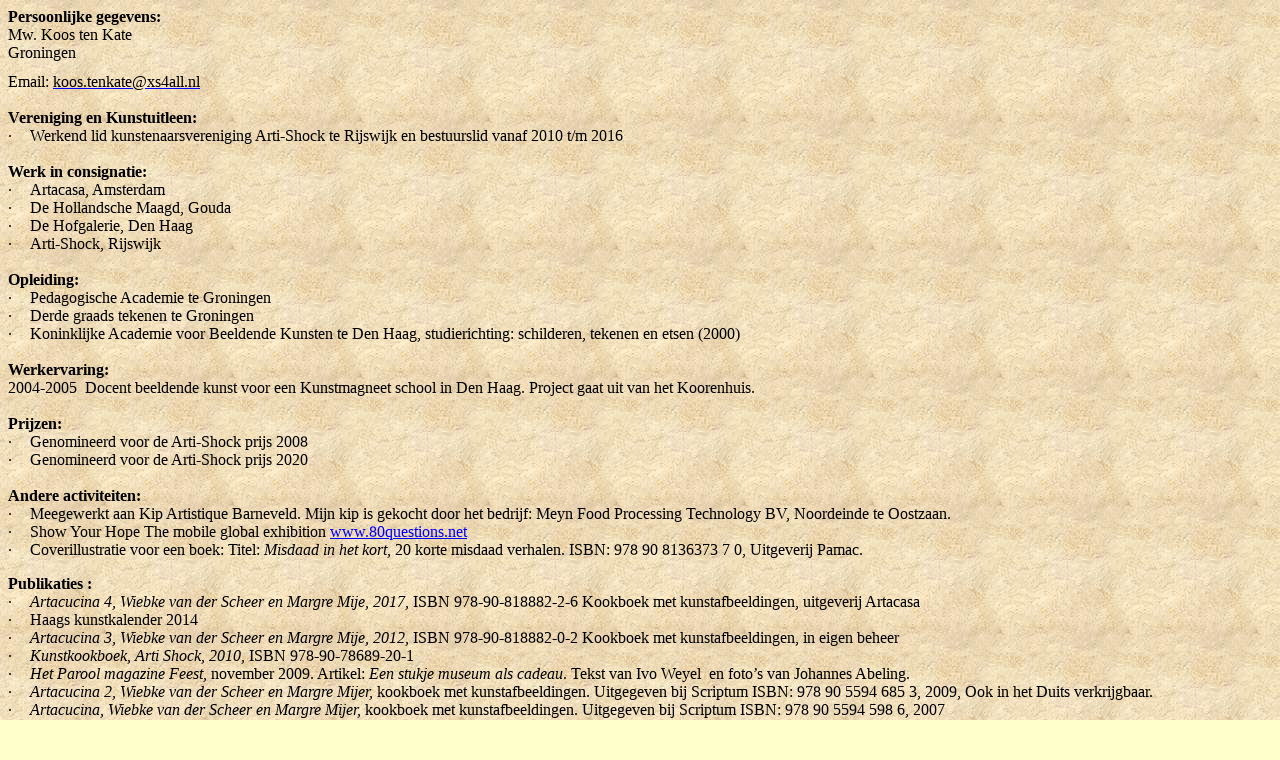

--- FILE ---
content_type: text/html
request_url: https://dickoos.home.xs4all.nl/Persoonlijke%20kunst%20cv.htm
body_size: 6658
content:
<html xmlns:v="urn:schemas-microsoft-com:vml"
xmlns:o="urn:schemas-microsoft-com:office:office"
xmlns:w="urn:schemas-microsoft-com:office:word"
xmlns:m="http://schemas.microsoft.com/office/2004/12/omml"
xmlns="http://www.w3.org/TR/REC-html40">

<head>
<meta http-equiv=Content-Type content="text/html; charset=windows-1252">
<meta name=ProgId content=Word.Document>
<meta name=Generator content="Microsoft Word 12">
<meta name=Originator content="Microsoft Word 12">
<base target="_blank">
<link rel=File-List href="Persoonlijke%20kunst%20cv_bestanden/filelist.xml">
<title>Persoonlijke gegevens:</title>
<!--[if gte mso 9]><xml>
 <o:DocumentProperties>
  <o:Author>Dick</o:Author>
  <o:LastAuthor>Dick</o:LastAuthor>
  <o:Revision>2</o:Revision>
  <o:TotalTime>1</o:TotalTime>
  <o:LastPrinted>2023-12-27T20:52:00Z</o:LastPrinted>
  <o:Created>2023-12-27T20:52:00Z</o:Created>
  <o:LastSaved>2023-12-27T20:52:00Z</o:LastSaved>
  <o:Pages>1</o:Pages>
  <o:Words>490</o:Words>
  <o:Characters>2829</o:Characters>
  <o:Company>Post BV</o:Company>
  <o:Lines>23</o:Lines>
  <o:Paragraphs>6</o:Paragraphs>
  <o:CharactersWithSpaces>3313</o:CharactersWithSpaces>
  <o:Version>12.00</o:Version>
 </o:DocumentProperties>
</xml><![endif]-->
<link rel=themeData href="Persoonlijke%20kunst%20cv_bestanden/themedata.thmx">
<link rel=colorSchemeMapping
href="Persoonlijke%20kunst%20cv_bestanden/colorschememapping.xml">
<!--[if gte mso 9]><xml>
 <w:WordDocument>
  <w:SpellingState>Clean</w:SpellingState>
  <w:TrackMoves/>
  <w:TrackFormatting/>
  <w:HyphenationZone>21</w:HyphenationZone>
  <w:DrawingGridHorizontalSpacing>5 pt</w:DrawingGridHorizontalSpacing>
  <w:DisplayHorizontalDrawingGridEvery>0</w:DisplayHorizontalDrawingGridEvery>
  <w:DisplayVerticalDrawingGridEvery>0</w:DisplayVerticalDrawingGridEvery>
  <w:ValidateAgainstSchemas/>
  <w:SaveIfXMLInvalid>false</w:SaveIfXMLInvalid>
  <w:IgnoreMixedContent>false</w:IgnoreMixedContent>
  <w:AlwaysShowPlaceholderText>false</w:AlwaysShowPlaceholderText>
  <w:DoNotPromoteQF/>
  <w:LidThemeOther>NL</w:LidThemeOther>
  <w:LidThemeAsian>JA</w:LidThemeAsian>
  <w:LidThemeComplexScript>X-NONE</w:LidThemeComplexScript>
  <w:Compatibility>
   <w:BreakWrappedTables/>
   <w:SnapToGridInCell/>
   <w:WrapTextWithPunct/>
   <w:UseAsianBreakRules/>
   <w:DontGrowAutofit/>
   <w:SplitPgBreakAndParaMark/>
   <w:DontVertAlignCellWithSp/>
   <w:DontBreakConstrainedForcedTables/>
   <w:DontVertAlignInTxbx/>
   <w:Word11KerningPairs/>
   <w:CachedColBalance/>
  </w:Compatibility>
  <w:DoNotOptimizeForBrowser/>
  <m:mathPr>
   <m:mathFont m:val="Cambria Math"/>
   <m:brkBin m:val="before"/>
   <m:brkBinSub m:val="&#45;-"/>
   <m:smallFrac m:val="off"/>
   <m:dispDef/>
   <m:lMargin m:val="0"/>
   <m:rMargin m:val="0"/>
   <m:defJc m:val="centerGroup"/>
   <m:wrapIndent m:val="1440"/>
   <m:intLim m:val="subSup"/>
   <m:naryLim m:val="undOvr"/>
  </m:mathPr></w:WordDocument>
</xml><![endif]--><!--[if gte mso 9]><xml>
 <w:LatentStyles DefLockedState="false" DefUnhideWhenUsed="false"
  DefSemiHidden="false" DefQFormat="false" LatentStyleCount="267">
  <w:LsdException Locked="false" QFormat="true" Name="Normal"/>
  <w:LsdException Locked="false" QFormat="true" Name="heading 1"/>
  <w:LsdException Locked="false" QFormat="true" Name="heading 2"/>
  <w:LsdException Locked="false" QFormat="true" Name="heading 3"/>
  <w:LsdException Locked="false" SemiHidden="true" UnhideWhenUsed="true"
   QFormat="true" Name="heading 4"/>
  <w:LsdException Locked="false" SemiHidden="true" UnhideWhenUsed="true"
   QFormat="true" Name="heading 5"/>
  <w:LsdException Locked="false" SemiHidden="true" UnhideWhenUsed="true"
   QFormat="true" Name="heading 6"/>
  <w:LsdException Locked="false" SemiHidden="true" UnhideWhenUsed="true"
   QFormat="true" Name="heading 7"/>
  <w:LsdException Locked="false" SemiHidden="true" UnhideWhenUsed="true"
   QFormat="true" Name="heading 8"/>
  <w:LsdException Locked="false" SemiHidden="true" UnhideWhenUsed="true"
   QFormat="true" Name="heading 9"/>
  <w:LsdException Locked="false" SemiHidden="true" UnhideWhenUsed="true"
   QFormat="true" Name="caption"/>
  <w:LsdException Locked="false" QFormat="true" Name="Title"/>
  <w:LsdException Locked="false" Priority="1" Name="Default Paragraph Font"/>
  <w:LsdException Locked="false" QFormat="true" Name="Subtitle"/>
  <w:LsdException Locked="false" QFormat="true" Name="Strong"/>
  <w:LsdException Locked="false" QFormat="true" Name="Emphasis"/>
  <w:LsdException Locked="false" Priority="99" Name="No List"/>
  <w:LsdException Locked="false" Priority="67" Name="Placeholder Text"/>
  <w:LsdException Locked="false" Priority="68" Name="No Spacing"/>
  <w:LsdException Locked="false" Priority="69" Name="Light Shading"/>
  <w:LsdException Locked="false" Priority="70" Name="Light List"/>
  <w:LsdException Locked="false" Priority="71" Name="Light Grid"/>
  <w:LsdException Locked="false" Priority="72" Name="Medium Shading 1"/>
  <w:LsdException Locked="false" Priority="73" Name="Medium Shading 2"/>
  <w:LsdException Locked="false" Priority="60" Name="Medium List 1"/>
  <w:LsdException Locked="false" Priority="61" Name="Medium List 2"/>
  <w:LsdException Locked="false" Priority="62" Name="Medium Grid 1"/>
  <w:LsdException Locked="false" Priority="63" Name="Medium Grid 2"/>
  <w:LsdException Locked="false" Priority="64" Name="Medium Grid 3"/>
  <w:LsdException Locked="false" Priority="65" Name="Dark List"/>
  <w:LsdException Locked="false" Priority="99" SemiHidden="true"
   Name="Colorful Shading"/>
  <w:LsdException Locked="false" Priority="34" QFormat="true"
   Name="Colorful List"/>
  <w:LsdException Locked="false" Priority="29" QFormat="true"
   Name="Colorful Grid"/>
  <w:LsdException Locked="false" Priority="30" QFormat="true"
   Name="Light Shading Accent 1"/>
  <w:LsdException Locked="false" Priority="66" Name="Light List Accent 1"/>
  <w:LsdException Locked="false" Priority="67" Name="Light Grid Accent 1"/>
  <w:LsdException Locked="false" Priority="68" Name="Medium Shading 1 Accent 1"/>
  <w:LsdException Locked="false" Priority="69" Name="Medium Shading 2 Accent 1"/>
  <w:LsdException Locked="false" Priority="70" Name="Medium List 1 Accent 1"/>
  <w:LsdException Locked="false" Priority="71" Name="Revision"/>
  <w:LsdException Locked="false" Priority="72" Name="List Paragraph"/>
  <w:LsdException Locked="false" Priority="73" Name="Quote"/>
  <w:LsdException Locked="false" Priority="60" Name="Intense Quote"/>
  <w:LsdException Locked="false" Priority="61" Name="Medium List 2 Accent 1"/>
  <w:LsdException Locked="false" Priority="62" Name="Medium Grid 1 Accent 1"/>
  <w:LsdException Locked="false" Priority="63" Name="Medium Grid 2 Accent 1"/>
  <w:LsdException Locked="false" Priority="64" Name="Medium Grid 3 Accent 1"/>
  <w:LsdException Locked="false" Priority="65" Name="Dark List Accent 1"/>
  <w:LsdException Locked="false" Priority="66" Name="Colorful Shading Accent 1"/>
  <w:LsdException Locked="false" Priority="67" Name="Colorful List Accent 1"/>
  <w:LsdException Locked="false" Priority="68" Name="Colorful Grid Accent 1"/>
  <w:LsdException Locked="false" Priority="69" Name="Light Shading Accent 2"/>
  <w:LsdException Locked="false" Priority="70" Name="Light List Accent 2"/>
  <w:LsdException Locked="false" Priority="71" Name="Light Grid Accent 2"/>
  <w:LsdException Locked="false" Priority="72" Name="Medium Shading 1 Accent 2"/>
  <w:LsdException Locked="false" Priority="73" Name="Medium Shading 2 Accent 2"/>
  <w:LsdException Locked="false" Priority="60" Name="Medium List 1 Accent 2"/>
  <w:LsdException Locked="false" Priority="61" Name="Medium List 2 Accent 2"/>
  <w:LsdException Locked="false" Priority="62" Name="Medium Grid 1 Accent 2"/>
  <w:LsdException Locked="false" Priority="63" Name="Medium Grid 2 Accent 2"/>
  <w:LsdException Locked="false" Priority="64" Name="Medium Grid 3 Accent 2"/>
  <w:LsdException Locked="false" Priority="65" Name="Dark List Accent 2"/>
  <w:LsdException Locked="false" Priority="66" Name="Colorful Shading Accent 2"/>
  <w:LsdException Locked="false" Priority="67" Name="Colorful List Accent 2"/>
  <w:LsdException Locked="false" Priority="68" Name="Colorful Grid Accent 2"/>
  <w:LsdException Locked="false" Priority="69" Name="Light Shading Accent 3"/>
  <w:LsdException Locked="false" Priority="70" Name="Light List Accent 3"/>
  <w:LsdException Locked="false" Priority="71" Name="Light Grid Accent 3"/>
  <w:LsdException Locked="false" Priority="72" Name="Medium Shading 1 Accent 3"/>
  <w:LsdException Locked="false" Priority="73" Name="Medium Shading 2 Accent 3"/>
  <w:LsdException Locked="false" Priority="60" Name="Medium List 1 Accent 3"/>
  <w:LsdException Locked="false" Priority="61" Name="Medium List 2 Accent 3"/>
  <w:LsdException Locked="false" Priority="62" Name="Medium Grid 1 Accent 3"/>
  <w:LsdException Locked="false" Priority="63" Name="Medium Grid 2 Accent 3"/>
  <w:LsdException Locked="false" Priority="64" Name="Medium Grid 3 Accent 3"/>
  <w:LsdException Locked="false" Priority="65" Name="Dark List Accent 3"/>
  <w:LsdException Locked="false" Priority="66" Name="Colorful Shading Accent 3"/>
  <w:LsdException Locked="false" Priority="67" Name="Colorful List Accent 3"/>
  <w:LsdException Locked="false" Priority="68" Name="Colorful Grid Accent 3"/>
  <w:LsdException Locked="false" Priority="69" Name="Light Shading Accent 4"/>
  <w:LsdException Locked="false" Priority="70" Name="Light List Accent 4"/>
  <w:LsdException Locked="false" Priority="71" Name="Light Grid Accent 4"/>
  <w:LsdException Locked="false" Priority="72" Name="Medium Shading 1 Accent 4"/>
  <w:LsdException Locked="false" Priority="73" Name="Medium Shading 2 Accent 4"/>
  <w:LsdException Locked="false" Priority="60" Name="Medium List 1 Accent 4"/>
  <w:LsdException Locked="false" Priority="61" Name="Medium List 2 Accent 4"/>
  <w:LsdException Locked="false" Priority="62" Name="Medium Grid 1 Accent 4"/>
  <w:LsdException Locked="false" Priority="63" Name="Medium Grid 2 Accent 4"/>
  <w:LsdException Locked="false" Priority="64" Name="Medium Grid 3 Accent 4"/>
  <w:LsdException Locked="false" Priority="65" Name="Dark List Accent 4"/>
  <w:LsdException Locked="false" Priority="66" Name="Colorful Shading Accent 4"/>
  <w:LsdException Locked="false" Priority="67" Name="Colorful List Accent 4"/>
  <w:LsdException Locked="false" Priority="68" Name="Colorful Grid Accent 4"/>
  <w:LsdException Locked="false" Priority="69" Name="Light Shading Accent 5"/>
  <w:LsdException Locked="false" Priority="70" Name="Light List Accent 5"/>
  <w:LsdException Locked="false" Priority="71" Name="Light Grid Accent 5"/>
  <w:LsdException Locked="false" Priority="72" Name="Medium Shading 1 Accent 5"/>
  <w:LsdException Locked="false" Priority="73" Name="Medium Shading 2 Accent 5"/>
  <w:LsdException Locked="false" Priority="60" Name="Medium List 1 Accent 5"/>
  <w:LsdException Locked="false" Priority="61" Name="Medium List 2 Accent 5"/>
  <w:LsdException Locked="false" Priority="62" Name="Medium Grid 1 Accent 5"/>
  <w:LsdException Locked="false" Priority="63" Name="Medium Grid 2 Accent 5"/>
  <w:LsdException Locked="false" Priority="64" Name="Medium Grid 3 Accent 5"/>
  <w:LsdException Locked="false" Priority="65" Name="Dark List Accent 5"/>
  <w:LsdException Locked="false" Priority="66" Name="Colorful Shading Accent 5"/>
  <w:LsdException Locked="false" Priority="67" Name="Colorful List Accent 5"/>
  <w:LsdException Locked="false" Priority="68" Name="Colorful Grid Accent 5"/>
  <w:LsdException Locked="false" Priority="69" Name="Light Shading Accent 6"/>
  <w:LsdException Locked="false" Priority="70" Name="Light List Accent 6"/>
  <w:LsdException Locked="false" Priority="71" Name="Light Grid Accent 6"/>
  <w:LsdException Locked="false" Priority="72" Name="Medium Shading 1 Accent 6"/>
  <w:LsdException Locked="false" Priority="73" Name="Medium Shading 2 Accent 6"/>
  <w:LsdException Locked="false" Priority="19" QFormat="true"
   Name="Medium List 1 Accent 6"/>
  <w:LsdException Locked="false" Priority="21" QFormat="true"
   Name="Medium List 2 Accent 6"/>
  <w:LsdException Locked="false" Priority="31" QFormat="true"
   Name="Medium Grid 1 Accent 6"/>
  <w:LsdException Locked="false" Priority="32" QFormat="true"
   Name="Medium Grid 2 Accent 6"/>
  <w:LsdException Locked="false" Priority="33" QFormat="true"
   Name="Medium Grid 3 Accent 6"/>
  <w:LsdException Locked="false" Priority="37" SemiHidden="true"
   UnhideWhenUsed="true" Name="Dark List Accent 6"/>
  <w:LsdException Locked="false" Priority="39" SemiHidden="true"
   UnhideWhenUsed="true" QFormat="true" Name="Colorful Shading Accent 6"/>
  <w:LsdException Locked="false" Priority="72" Name="Colorful List Accent 6"/>
  <w:LsdException Locked="false" Priority="73" Name="Colorful Grid Accent 6"/>
  <w:LsdException Locked="false" Priority="19" QFormat="true"
   Name="Subtle Emphasis"/>
  <w:LsdException Locked="false" Priority="21" QFormat="true"
   Name="Intense Emphasis"/>
  <w:LsdException Locked="false" Priority="31" QFormat="true"
   Name="Subtle Reference"/>
  <w:LsdException Locked="false" Priority="32" QFormat="true"
   Name="Intense Reference"/>
  <w:LsdException Locked="false" Priority="33" QFormat="true" Name="Book Title"/>
  <w:LsdException Locked="false" Priority="37" SemiHidden="true"
   UnhideWhenUsed="true" Name="Bibliography"/>
  <w:LsdException Locked="false" Priority="39" SemiHidden="true"
   UnhideWhenUsed="true" QFormat="true" Name="TOC Heading"/>
 </w:LatentStyles>
</xml><![endif]-->
<style>
<!--
 /* Font Definitions */
 @font-face
	{font-family:Wingdings;
	panose-1:5 0 0 0 0 0 0 0 0 0;
	mso-font-charset:2;
	mso-generic-font-family:auto;
	mso-font-pitch:variable;
	mso-font-signature:0 268435456 0 0 -2147483648 0;}
@font-face
	{font-family:"Cambria Math";
	panose-1:2 4 5 3 5 4 6 3 2 4;
	mso-font-charset:1;
	mso-generic-font-family:roman;
	mso-font-format:other;
	mso-font-pitch:variable;
	mso-font-signature:0 0 0 0 0 0;}
@font-face
	{font-family:Tahoma;
	panose-1:2 11 6 4 3 5 4 4 2 4;
	mso-font-charset:0;
	mso-generic-font-family:swiss;
	mso-font-format:other;
	mso-font-pitch:variable;
	mso-font-signature:3 0 0 0 1 0;}
 /* Style Definitions */
 p.MsoNormal, li.MsoNormal, div.MsoNormal
	{mso-style-unhide:no;
	mso-style-qformat:yes;
	mso-style-parent:"";
	margin:0cm;
	margin-bottom:.0001pt;
	mso-pagination:widow-orphan;
	font-size:10.0pt;
	font-family:"Times New Roman","serif";
	mso-fareast-font-family:"Times New Roman";}
h1
	{mso-style-unhide:no;
	mso-style-qformat:yes;
	mso-style-next:Normal1;
	margin-top:0cm;
	margin-right:0cm;
	margin-bottom:0cm;
	margin-left:18.6pt;
	margin-bottom:.0001pt;
	text-indent:17.4pt;
	mso-pagination:widow-orphan;
	page-break-after:avoid;
	mso-outline-level:1;
	font-size:12.0pt;
	mso-bidi-font-size:10.0pt;
	font-family:"Times New Roman","serif";
	mso-font-kerning:0pt;
	font-weight:normal;}
h2
	{mso-style-unhide:no;
	mso-style-qformat:yes;
	mso-style-next:Normal1;
	margin-top:0cm;
	margin-right:0cm;
	margin-bottom:0cm;
	margin-left:106.2pt;
	margin-bottom:.0001pt;
	text-indent:35.4pt;
	mso-pagination:widow-orphan;
	page-break-after:avoid;
	mso-outline-level:2;
	font-size:12.0pt;
	mso-bidi-font-size:10.0pt;
	font-family:"Times New Roman","serif";
	font-weight:normal;}
h3
	{mso-style-unhide:no;
	mso-style-qformat:yes;
	mso-style-next:Normal1;
	margin:0cm;
	margin-bottom:.0001pt;
	mso-pagination:widow-orphan;
	page-break-after:avoid;
	mso-outline-level:3;
	font-size:12.0pt;
	mso-bidi-font-size:10.0pt;
	font-family:"Times New Roman","serif";
	font-weight:normal;}
p.MsoBodyText, li.MsoBodyText, div.MsoBodyText
	{mso-style-unhide:no;
	margin:0cm;
	margin-bottom:.0001pt;
	mso-pagination:widow-orphan;
	font-size:12.0pt;
	mso-bidi-font-size:10.0pt;
	font-family:"Times New Roman","serif";
	mso-fareast-font-family:"Times New Roman";}
a:link, span.MsoHyperlink
	{mso-style-unhide:no;
	mso-style-parent:"";
	color:blue;
	text-decoration:underline;
	text-underline:single;}
a:visited, span.MsoHyperlinkFollowed
	{mso-style-unhide:no;
	mso-style-parent:"";
	color:purple;
	text-decoration:underline;
	text-underline:single;}
p.MsoAcetate, li.MsoAcetate, div.MsoAcetate
	{mso-style-unhide:no;
	mso-style-link:"Ballontekst Char";
	margin:0cm;
	margin-bottom:.0001pt;
	mso-pagination:widow-orphan;
	font-size:8.0pt;
	font-family:"Tahoma","sans-serif";
	mso-fareast-font-family:"Times New Roman";
	mso-bidi-font-family:"Times New Roman";
	mso-ansi-language:X-NONE;
	mso-fareast-language:X-NONE;}
p.Normal1, li.Normal1, div.Normal1
	{mso-style-name:Normal1;
	mso-style-unhide:no;
	margin:0cm;
	margin-bottom:.0001pt;
	mso-pagination:widow-orphan;
	font-size:10.0pt;
	font-family:"Times New Roman","serif";
	mso-fareast-font-family:"Times New Roman";}
span.BallontekstChar
	{mso-style-name:"Ballontekst Char";
	mso-style-unhide:no;
	mso-style-locked:yes;
	mso-style-parent:"";
	mso-style-link:Ballontekst;
	mso-ansi-font-size:8.0pt;
	mso-bidi-font-size:8.0pt;
	font-family:"Tahoma","sans-serif";
	mso-ascii-font-family:Tahoma;
	mso-hansi-font-family:Tahoma;
	mso-bidi-font-family:Tahoma;}
span.SpellE
	{mso-style-name:"";
	mso-spl-e:yes;}
.MsoChpDefault
	{mso-style-type:export-only;
	mso-default-props:yes;
	font-size:10.0pt;
	mso-ansi-font-size:10.0pt;
	mso-bidi-font-size:10.0pt;}
@page WordSection1
	{size:595.3pt 841.9pt;
	margin:70.9pt 2.0cm 70.9pt 2.0cm;
	mso-header-margin:36.0pt;
	mso-footer-margin:36.0pt;
	mso-paper-source:0;}
div.WordSection1
	{page:WordSection1;}
 /* List Definitions */
 @list l0
	{mso-list-id:-227;
	mso-list-template-ids:-21614672;}
@list l0:level1
	{mso-level-number-format:bullet;
	mso-level-text:"";
	mso-level-tab-stop:0cm;
	mso-level-number-position:left;
	margin-left:0cm;
	text-indent:0cm;
	font-family:Symbol;}
@list l0:level2
	{mso-level-number-format:bullet;
	mso-level-text:\F0B7;
	mso-level-tab-stop:36.0pt;
	mso-level-number-position:left;
	margin-left:54.0pt;
	text-indent:-18.0pt;
	font-family:Symbol;}
@list l0:level3
	{mso-level-number-format:bullet;
	mso-level-text:o;
	mso-level-tab-stop:72.0pt;
	mso-level-number-position:left;
	margin-left:90.0pt;
	text-indent:-18.0pt;
	font-family:"Courier New";
	mso-bidi-font-family:"Times New Roman";}
@list l0:level4
	{mso-level-number-format:bullet;
	mso-level-text:\F0A7;
	mso-level-tab-stop:108.0pt;
	mso-level-number-position:left;
	margin-left:126.0pt;
	text-indent:-18.0pt;
	font-family:Wingdings;}
@list l0:level5
	{mso-level-number-format:bullet;
	mso-level-text:\F0FA;
	mso-level-tab-stop:144.0pt;
	mso-level-number-position:left;
	margin-left:162.0pt;
	text-indent:-18.0pt;
	font-family:Wingdings;}
@list l0:level6
	{mso-level-number-format:bullet;
	mso-level-text:\F0B7;
	mso-level-tab-stop:180.0pt;
	mso-level-number-position:left;
	margin-left:198.0pt;
	text-indent:-18.0pt;
	font-family:Symbol;}
@list l0:level7
	{mso-level-number-format:bullet;
	mso-level-text:o;
	mso-level-tab-stop:216.0pt;
	mso-level-number-position:left;
	margin-left:234.0pt;
	text-indent:-18.0pt;
	font-family:"Courier New";
	mso-bidi-font-family:"Times New Roman";}
@list l0:level8
	{mso-level-number-format:bullet;
	mso-level-text:\F0A7;
	mso-level-tab-stop:252.0pt;
	mso-level-number-position:left;
	margin-left:270.0pt;
	text-indent:-18.0pt;
	font-family:Wingdings;}
@list l0:level9
	{mso-level-number-format:bullet;
	mso-level-text:\F0FA;
	mso-level-tab-stop:288.0pt;
	mso-level-number-position:left;
	margin-left:306.0pt;
	text-indent:-18.0pt;
	font-family:Wingdings;}
@list l1
	{mso-list-id:250742953;
	mso-list-type:hybrid;
	mso-list-template-ids:-1256273618 68354049 68354051 68354053 68354049 68354051 68354053 68354049 68354051 68354053;}
@list l1:level1
	{mso-level-number-format:bullet;
	mso-level-text:\F0B7;
	mso-level-tab-stop:18.0pt;
	mso-level-number-position:left;
	margin-left:18.0pt;
	text-indent:-18.0pt;
	font-family:Symbol;}
@list l2
	{mso-list-id:1020012440;
	mso-list-type:hybrid;
	mso-list-template-ids:1322017716 68354049 67698691 67698693 67698689 67698691 67698693 67698689 67698691 67698693;}
@list l2:level1
	{mso-level-number-format:bullet;
	mso-level-text:\F0B7;
	mso-level-tab-stop:18.0pt;
	mso-level-number-position:left;
	margin-left:18.0pt;
	text-indent:-18.0pt;
	font-family:Symbol;}
@list l3
	{mso-list-id:1060446884;
	mso-list-type:hybrid;
	mso-list-template-ids:904194504 67698689 67698691 67698693 67698689 67698691 67698693 67698689 67698691 67698693;}
@list l3:level1
	{mso-level-number-format:bullet;
	mso-level-text:\F0B7;
	mso-level-tab-stop:18.0pt;
	mso-level-number-position:left;
	margin-left:18.0pt;
	text-indent:-18.0pt;
	font-family:Symbol;}
@list l4
	{mso-list-id:1202547674;
	mso-list-type:hybrid;
	mso-list-template-ids:-1203460312 68354049 67698691 67698693 67698689 67698691 67698693 67698689 67698691 67698693;}
@list l4:level1
	{mso-level-number-format:bullet;
	mso-level-text:\F0B7;
	mso-level-tab-stop:18.0pt;
	mso-level-number-position:left;
	margin-left:18.0pt;
	text-indent:-18.0pt;
	font-family:Symbol;}
@list l5
	{mso-list-id:1244070672;
	mso-list-type:hybrid;
	mso-list-template-ids:1102077296 68354049 68354051 68354053 68354049 68354051 68354053 68354049 68354051 68354053;}
@list l5:level1
	{mso-level-number-format:bullet;
	mso-level-text:\F0B7;
	mso-level-tab-stop:18.0pt;
	mso-level-number-position:left;
	margin-left:18.0pt;
	text-indent:-18.0pt;
	font-family:Symbol;}
@list l6
	{mso-list-id:1604150847;
	mso-list-type:hybrid;
	mso-list-template-ids:-1212022282 68354049 68354051 68354053 68354049 68354051 68354053 68354049 68354051 68354053;}
@list l6:level1
	{mso-level-number-format:bullet;
	mso-level-text:\F0B7;
	mso-level-tab-stop:none;
	mso-level-number-position:left;
	margin-left:18.0pt;
	text-indent:-18.0pt;
	font-family:Symbol;}
@list l7
	{mso-list-id:1786656495;
	mso-list-type:simple;
	mso-list-template-ids:68354049;}
@list l7:level1
	{mso-level-number-format:bullet;
	mso-level-text:\F0B7;
	mso-level-tab-stop:36.0pt;
	mso-level-number-position:left;
	text-indent:-18.0pt;
	font-family:Symbol;}
@list l3:level1 lfo2
	{mso-level-start-at:0;}
ol
	{margin-bottom:0cm;}
ul
	{margin-bottom:0cm;}
-->
</style>
<!--[if gte mso 10]>
<style>
 /* Style Definitions */
 table.MsoNormalTable
	{mso-style-name:Standaardtabel;
	mso-tstyle-rowband-size:0;
	mso-tstyle-colband-size:0;
	mso-style-noshow:yes;
	mso-style-priority:99;
	mso-style-qformat:yes;
	mso-style-parent:"";
	mso-padding-alt:0cm 5.4pt 0cm 5.4pt;
	mso-para-margin:0cm;
	mso-para-margin-bottom:.0001pt;
	mso-pagination:widow-orphan;
	font-size:10.0pt;
	font-family:"Times New Roman","serif";}
</style>
<![endif]--><!--[if gte mso 9]><xml>
 <o:shapedefaults v:ext="edit" spidmax="1026"/>
</xml><![endif]--><!--[if gte mso 9]><xml>
 <o:shapelayout v:ext="edit">
  <o:idmap v:ext="edit" data="1"/>
 </o:shapelayout></xml><![endif]-->
</head>

<body bgcolor="#FFFFCC"
background="Persoonlijke%20kunst%20cv_bestanden/image001.jpg" lang=NL
link=blue vlink=purple style='tab-interval:35.45pt'>
<!--[if gte mso 9]><xml>
 <v:background id="_x0000_s1025" o:bwmode="white" fillcolor="#ffc">
  <v:fill src="Persoonlijke%20kunst%20cv_bestanden/image001.jpg" o:title="Stationery"
   type="tile"/>
 </v:background></xml><![endif]-->

<div class=WordSection1>

<p class=MsoNormal><b style='mso-bidi-font-weight:normal'><span
style='font-size:12.0pt;mso-bidi-font-size:10.0pt'>Persoonlijke gegevens:</span></b><span
style='font-size:12.0pt;mso-bidi-font-size:10.0pt'><o:p></o:p></span></p>

<p class=MsoNormal><span style='font-size:12.0pt;mso-bidi-font-size:10.0pt'>Mw.
Koos ten Kate<o:p></o:p></span></p>

<p class=MsoNormal><span style='font-size:12.0pt;mso-bidi-font-size:10.0pt'>Groningen<o:p></o:p></span></p>

<p class=MsoNormal><span style='font-size:8.0pt;mso-bidi-font-size:10.0pt'><o:p>&nbsp;</o:p></span></p>

<p class=MsoNormal><span style='font-size:12.0pt;mso-bidi-font-size:10.0pt'>Email:
</span><span lang=EN-GB style='font-size:12.0pt;mso-bidi-font-size:10.0pt;
mso-ansi-language:EN-GB'><a href="mailto:koos.tenkate@xs4all.nl"><span lang=NL
style='color:windowtext;mso-ansi-language:NL'>koos.tenkate@xs4all.nl</span></a></span><span
style='font-size:12.0pt;mso-bidi-font-size:10.0pt'><o:p></o:p></span></p>

<p class=MsoNormal><span style='font-size:12.0pt;mso-bidi-font-size:10.0pt'><o:p>&nbsp;</o:p></span></p>

<p class=MsoNormal><b><span style='font-size:12.0pt;mso-bidi-font-size:10.0pt'>Vereniging
en Kunstuitleen:<o:p></o:p></span></b></p>

<p class=MsoNormal style='margin-left:18.0pt;text-indent:-18.0pt;mso-list:l4 level1 lfo8;
tab-stops:list 18.0pt'><![if !supportLists]><span style='font-size:12.0pt;
font-family:Symbol;mso-fareast-font-family:Symbol;mso-bidi-font-family:Symbol'><span
style='mso-list:Ignore'>·<span style='font:7.0pt "Times New Roman"'>&nbsp;&nbsp;&nbsp;&nbsp;&nbsp;&nbsp;&nbsp;&nbsp;
</span></span></span><![endif]><span style='font-size:12.0pt'>Werkend lid
kunstenaarsvereniging Arti-Shock te Rijswijk en bestuurslid vanaf 2010 t/m 2016<o:p></o:p></span></p>

<p class=MsoNormal style='margin-left:18.0pt'><span style='font-size:12.0pt'><o:p>&nbsp;</o:p></span></p>

<p class=MsoNormal><b><span style='font-size:12.0pt;mso-bidi-font-size:10.0pt'>Werk
in consignatie:<o:p></o:p></span></b></p>

<p class=MsoNormal style='margin-left:18.0pt;text-indent:-18.0pt;mso-list:l4 level1 lfo8;
tab-stops:list 18.0pt'><![if !supportLists]><span style='font-size:12.0pt;
font-family:Symbol;mso-fareast-font-family:Symbol;mso-bidi-font-family:Symbol'><span
style='mso-list:Ignore'>·<span style='font:7.0pt "Times New Roman"'>&nbsp;&nbsp;&nbsp;&nbsp;&nbsp;&nbsp;&nbsp;&nbsp;
</span></span></span><![endif]><span class=SpellE><span style='font-size:12.0pt'>Artacasa</span></span><span
style='font-size:12.0pt'>, Amsterdam<o:p></o:p></span></p>

<p class=MsoNormal style='margin-left:18.0pt;text-indent:-18.0pt;mso-list:l4 level1 lfo8;
tab-stops:list 18.0pt'><![if !supportLists]><span style='font-size:12.0pt;
font-family:Symbol;mso-fareast-font-family:Symbol;mso-bidi-font-family:Symbol'><span
style='mso-list:Ignore'>·<span style='font:7.0pt "Times New Roman"'>&nbsp;&nbsp;&nbsp;&nbsp;&nbsp;&nbsp;&nbsp;&nbsp;
</span></span></span><![endif]><span style='font-size:12.0pt'>De <span
class=SpellE>Hollandsche</span> Maagd, Gouda<o:p></o:p></span></p>

<p class=MsoNormal style='margin-left:18.0pt;text-indent:-18.0pt;mso-list:l4 level1 lfo8;
tab-stops:list 18.0pt'><![if !supportLists]><span style='font-size:12.0pt;
font-family:Symbol;mso-fareast-font-family:Symbol;mso-bidi-font-family:Symbol'><span
style='mso-list:Ignore'>·<span style='font:7.0pt "Times New Roman"'>&nbsp;&nbsp;&nbsp;&nbsp;&nbsp;&nbsp;&nbsp;&nbsp;
</span></span></span><![endif]><span style='font-size:12.0pt'>De Hofgalerie,
Den Haag<o:p></o:p></span></p>

<p class=MsoNormal style='margin-left:18.0pt;text-indent:-18.0pt;mso-list:l4 level1 lfo8;
tab-stops:list 18.0pt'><![if !supportLists]><span style='font-size:12.0pt;
font-family:Symbol;mso-fareast-font-family:Symbol;mso-bidi-font-family:Symbol'><span
style='mso-list:Ignore'>·<span style='font:7.0pt "Times New Roman"'>&nbsp;&nbsp;&nbsp;&nbsp;&nbsp;&nbsp;&nbsp;&nbsp;
</span></span></span><![endif]><span class=SpellE><span style='font-size:12.0pt'>Arti-Shock</span></span><span
style='font-size:12.0pt'>, Rijswijk<o:p></o:p></span></p>

<p class=MsoNormal><span style='font-size:12.0pt;mso-bidi-font-size:10.0pt'><o:p>&nbsp;</o:p></span></p>

<p class=MsoNormal><b style='mso-bidi-font-weight:normal'><span
style='font-size:12.0pt;mso-bidi-font-size:10.0pt'>Opleiding:<o:p></o:p></span></b></p>

<p class=MsoNormal style='margin-left:18.0pt;text-indent:-18.0pt;mso-list:l2 level1 lfo7;
tab-stops:list 18.0pt'><![if !supportLists]><span style='font-size:12.0pt;
font-family:Symbol;mso-fareast-font-family:Symbol;mso-bidi-font-family:Symbol'><span
style='mso-list:Ignore'>·<span style='font:7.0pt "Times New Roman"'>&nbsp;&nbsp;&nbsp;&nbsp;&nbsp;&nbsp;&nbsp;&nbsp;
</span></span></span><![endif]><span style='font-size:12.0pt'>Pedagogische
Academie te Groningen<o:p></o:p></span></p>

<p class=MsoNormal style='margin-left:18.0pt;text-indent:-18.0pt;mso-list:l7 level1 lfo4;
tab-stops:list 18.0pt'><![if !supportLists]><span style='font-size:12.0pt;
mso-bidi-font-size:10.0pt;font-family:Symbol;mso-fareast-font-family:Symbol;
mso-bidi-font-family:Symbol'><span style='mso-list:Ignore'>·<span
style='font:7.0pt "Times New Roman"'>&nbsp;&nbsp;&nbsp;&nbsp;&nbsp;&nbsp;&nbsp;&nbsp;
</span></span></span><![endif]><span style='font-size:12.0pt;mso-bidi-font-size:
10.0pt'>Derde <span class=SpellE>graads</span> tekenen te Groningen<o:p></o:p></span></p>

<p class=MsoNormal style='margin-left:18.0pt;text-indent:-18.0pt;mso-list:l7 level1 lfo4;
tab-stops:list 18.0pt'><![if !supportLists]><span style='font-size:12.0pt;
mso-bidi-font-size:10.0pt;font-family:Symbol;mso-fareast-font-family:Symbol;
mso-bidi-font-family:Symbol'><span style='mso-list:Ignore'>·<span
style='font:7.0pt "Times New Roman"'>&nbsp;&nbsp;&nbsp;&nbsp;&nbsp;&nbsp;&nbsp;&nbsp;
</span></span></span><![endif]><span style='font-size:12.0pt;mso-bidi-font-size:
10.0pt'>Koninklijke Academie voor Beeldende Kunsten te Den Haag,
studierichting: schilderen, tekenen en etsen (2000)<o:p></o:p></span></p>

<p class=MsoNormal><span style='font-size:12.0pt;mso-bidi-font-size:10.0pt'><o:p>&nbsp;</o:p></span></p>

<p class=MsoNormal><b><span style='font-size:12.0pt;mso-bidi-font-size:10.0pt'>Werkervaring:<o:p></o:p></span></b></p>

<p class=MsoBodyText>2004-2005<span style='mso-spacerun:yes'>  </span>Docent
beeldende kunst voor een Kunstmagneet school in Den Haag. Project gaat uit van
het <span class=SpellE>Koorenhuis</span>. </p>

<p class=MsoNormal><span style='font-size:12.0pt;mso-bidi-font-size:10.0pt'><o:p>&nbsp;</o:p></span></p>

<p class=MsoNormal><b><span style='font-size:12.0pt;mso-bidi-font-size:10.0pt'>Prijzen:<o:p></o:p></span></b></p>

<p class=MsoNormal style='margin-left:18.0pt;text-indent:-18.0pt;mso-list:l6 level1 lfo9'><![if !supportLists]><span
style='font-size:12.0pt;mso-bidi-font-size:10.0pt;font-family:Symbol;
mso-fareast-font-family:Symbol;mso-bidi-font-family:Symbol;mso-bidi-font-weight:
bold'><span style='mso-list:Ignore'>·<span style='font:7.0pt "Times New Roman"'>&nbsp;&nbsp;&nbsp;&nbsp;&nbsp;&nbsp;&nbsp;&nbsp;
</span></span></span><![endif]><span style='font-size:12.0pt;mso-bidi-font-size:
10.0pt;mso-bidi-font-weight:bold'>Genomineerd voor de Arti-Shock prijs 2008<o:p></o:p></span></p>

<p class=MsoNormal style='margin-left:18.0pt;text-indent:-18.0pt;mso-list:l6 level1 lfo9'><![if !supportLists]><span
style='font-size:12.0pt;mso-bidi-font-size:10.0pt;font-family:Symbol;
mso-fareast-font-family:Symbol;mso-bidi-font-family:Symbol;mso-bidi-font-weight:
bold'><span style='mso-list:Ignore'>·<span style='font:7.0pt "Times New Roman"'>&nbsp;&nbsp;&nbsp;&nbsp;&nbsp;&nbsp;&nbsp;&nbsp;
</span></span></span><![endif]><span style='font-size:12.0pt;mso-bidi-font-size:
10.0pt;mso-bidi-font-weight:bold'>Genomineerd voor de <span class=SpellE>Arti-Shock</span>
prijs 2020<o:p></o:p></span></p>

<p class=MsoNormal><b style='mso-bidi-font-weight:normal'><span
style='font-size:12.0pt;mso-bidi-font-size:10.0pt'><o:p>&nbsp;</o:p></span></b></p>

<p class=MsoNormal><b><span style='font-size:12.0pt;mso-bidi-font-size:10.0pt'>Andere
activiteiten:<o:p></o:p></span></b></p>

<p class=MsoNormal style='margin-left:18.0pt;text-indent:-18.0pt;mso-list:l6 level1 lfo9'><![if !supportLists]><span
style='font-size:12.0pt;font-family:Symbol;mso-fareast-font-family:Symbol;
mso-bidi-font-family:Symbol'><span style='mso-list:Ignore'>·<span
style='font:7.0pt "Times New Roman"'>&nbsp;&nbsp;&nbsp;&nbsp;&nbsp;&nbsp;&nbsp;&nbsp;
</span></span></span><![endif]><span style='font-size:12.0pt'>Meegewerkt aan
Kip Artistique Barneveld. Mijn kip is gekocht door het bedrijf: Meyn Food
Processing Technology BV, Noordeinde te Oostzaan. <o:p></o:p></span></p>

<p class=MsoNormal style='margin-left:18.0pt;text-indent:-18.0pt;mso-list:l6 level1 lfo9'><![if !supportLists]><span
lang=EN-US style='font-size:12.0pt;font-family:Symbol;mso-fareast-font-family:
Symbol;mso-bidi-font-family:Symbol;mso-ansi-language:EN-US'><span
style='mso-list:Ignore'>·<span style='font:7.0pt "Times New Roman"'>&nbsp;&nbsp;&nbsp;&nbsp;&nbsp;&nbsp;&nbsp;&nbsp;
</span></span></span><![endif]><span lang=EN-US style='font-size:12.0pt;
mso-ansi-language:EN-US'>Show Your Hope The mobile global exhibition </span><a
href="http://www.80questions.net"><span lang=EN-US style='font-size:12.0pt;
mso-ansi-language:EN-US'>www.80questions.net</span></a><span style='font-size:
12.0pt;mso-ansi-language:EN-US'> <span lang=EN-US><o:p></o:p></span></span></p>

<p class=MsoNormal style='margin-left:18.0pt;text-indent:-18.0pt;mso-list:l6 level1 lfo9'><![if !supportLists]><span
style='font-size:12.0pt;font-family:Symbol;mso-fareast-font-family:Symbol;
mso-bidi-font-family:Symbol'><span style='mso-list:Ignore'>·<span
style='font:7.0pt "Times New Roman"'>&nbsp;&nbsp;&nbsp;&nbsp;&nbsp;&nbsp;&nbsp;&nbsp;
</span></span></span><![endif]><span style='font-size:12.0pt'>Coverillustratie
voor een boek: Titel: <i style='mso-bidi-font-style:normal'>Misdaad in het
kort, </i>20 korte misdaad verhalen. ISBN: 978 90 8136373 7 0, Uitgeverij <span
class=SpellE>Pamac</span>.<o:p></o:p></span></p>

<p class=MsoNormal>&nbsp;<span lang=FR style='font-size:12.0pt;mso-bidi-font-size:
10.0pt;mso-ansi-language:FR;mso-bidi-font-weight:bold'><o:p></o:p></span></p>

<p class=MsoNormal><b style='mso-bidi-font-weight:normal'><span lang=FR
style='font-size:12.0pt;mso-bidi-font-size:10.0pt;mso-ansi-language:FR'>Publikaties&nbsp;:<o:p></o:p></span></b></p>

<p class=MsoNormal style='margin-left:18.0pt;text-indent:-18.0pt;mso-list:l3 level1 lfo2;
tab-stops:list 18.0pt'><![if !supportLists]><span lang=FR style='font-size:
12.0pt;mso-bidi-font-size:10.0pt;font-family:Symbol;mso-fareast-font-family:
Symbol;mso-bidi-font-family:Symbol;mso-ansi-language:FR'><span
style='mso-list:Ignore'>·<span style='font:7.0pt "Times New Roman"'>&nbsp;&nbsp;&nbsp;&nbsp;&nbsp;&nbsp;&nbsp;&nbsp;
</span></span></span><![endif]><span class=SpellE><i style='mso-bidi-font-style:
normal'><span lang=FR style='font-size:12.0pt;mso-bidi-font-size:10.0pt;
mso-ansi-language:FR'>Artacucina</span></i></span><i style='mso-bidi-font-style:
normal'><span lang=FR style='font-size:12.0pt;mso-bidi-font-size:10.0pt;
mso-ansi-language:FR'> 4, <span class=SpellE>Wiebke</span> van der <span
class=SpellE>Scheer</span> en <span class=SpellE>Margre</span> <span
class=SpellE>Mije</span>, 2017, </span></i><span lang=FR style='font-size:12.0pt;
mso-bidi-font-size:10.0pt;mso-ansi-language:FR'>ISBN 978-90-818882-2-6<i
style='mso-bidi-font-style:normal'> </i><span class=SpellE>Kookboek</span> met <span
class=SpellE>kunstafbeeldingen</span>, <span class=SpellE>uitgeverij</span> <span
class=SpellE>Artacasa</span><b style='mso-bidi-font-weight:normal'><o:p></o:p></b></span></p>

<p class=MsoNormal style='margin-left:18.0pt;text-indent:-18.0pt;mso-list:l3 level1 lfo2;
tab-stops:list 18.0pt'><![if !supportLists]><span lang=FR style='font-size:
12.0pt;mso-bidi-font-size:10.0pt;font-family:Symbol;mso-fareast-font-family:
Symbol;mso-bidi-font-family:Symbol;mso-ansi-language:FR'><span
style='mso-list:Ignore'>·<span style='font:7.0pt "Times New Roman"'>&nbsp;&nbsp;&nbsp;&nbsp;&nbsp;&nbsp;&nbsp;&nbsp;
</span></span></span><![endif]><span class=SpellE><span lang=FR
style='font-size:12.0pt;mso-bidi-font-size:10.0pt;mso-ansi-language:FR'>Haags</span></span><span
lang=FR style='font-size:12.0pt;mso-bidi-font-size:10.0pt;mso-ansi-language:
FR'> <span class=SpellE>kunstkalender</span> 2014<b style='mso-bidi-font-weight:
normal'><o:p></o:p></b></span></p>

<p class=MsoNormal style='margin-left:18.0pt;text-indent:-18.0pt;mso-list:l3 level1 lfo2;
tab-stops:list 18.0pt'><![if !supportLists]><span lang=FR style='font-size:
12.0pt;mso-bidi-font-size:10.0pt;font-family:Symbol;mso-fareast-font-family:
Symbol;mso-bidi-font-family:Symbol;mso-ansi-language:FR'><span
style='mso-list:Ignore'>·<span style='font:7.0pt "Times New Roman"'>&nbsp;&nbsp;&nbsp;&nbsp;&nbsp;&nbsp;&nbsp;&nbsp;
</span></span></span><![endif]><span class=SpellE><i style='mso-bidi-font-style:
normal'><span lang=FR style='font-size:12.0pt;mso-bidi-font-size:10.0pt;
mso-ansi-language:FR'>Artacucina</span></i></span><i style='mso-bidi-font-style:
normal'><span lang=FR style='font-size:12.0pt;mso-bidi-font-size:10.0pt;
mso-ansi-language:FR'> 3, <span class=SpellE>Wiebke</span> van der <span
class=SpellE>Scheer</span> en <span class=SpellE>Margre</span> <span
class=SpellE>Mije</span>, 2012, </span></i><span lang=FR style='font-size:12.0pt;
mso-bidi-font-size:10.0pt;mso-ansi-language:FR'>ISBN 978-90-818882-0-2<i
style='mso-bidi-font-style:normal'> </i><span class=SpellE>Kookboek</span> met <span
class=SpellE>kunstafbeeldingen</span>, in <span class=SpellE>eigen</span> <span
class=SpellE>beheer</span><b style='mso-bidi-font-weight:normal'><o:p></o:p></b></span></p>

<p class=MsoNormal style='margin-left:18.0pt;text-indent:-18.0pt;mso-list:l3 level1 lfo2;
tab-stops:list 18.0pt'><![if !supportLists]><span lang=FR style='font-size:
12.0pt;mso-bidi-font-size:10.0pt;font-family:Symbol;mso-fareast-font-family:
Symbol;mso-bidi-font-family:Symbol;mso-ansi-language:FR'><span
style='mso-list:Ignore'>·<span style='font:7.0pt "Times New Roman"'>&nbsp;&nbsp;&nbsp;&nbsp;&nbsp;&nbsp;&nbsp;&nbsp;
</span></span></span><![endif]><span class=SpellE><i style='mso-bidi-font-style:
normal'><span lang=FR style='font-size:12.0pt;mso-bidi-font-size:10.0pt;
mso-ansi-language:FR'>Kunstkookboek</span></i></span><i style='mso-bidi-font-style:
normal'><span lang=FR style='font-size:12.0pt;mso-bidi-font-size:10.0pt;
mso-ansi-language:FR'>, Arti <span class=SpellE>Shock</span>, 2010, </span></i><span
lang=FR style='font-size:12.0pt;mso-bidi-font-size:10.0pt;mso-ansi-language:
FR'>ISBN 978-90-78689-20-1<b style='mso-bidi-font-weight:normal'><o:p></o:p></b></span></p>

<p class=MsoNormal style='margin-left:18.0pt;text-indent:-18.0pt;mso-list:l3 level1 lfo2;
tab-stops:list 18.0pt'><![if !supportLists]><span style='font-size:12.0pt;
mso-bidi-font-size:10.0pt;font-family:Symbol;mso-fareast-font-family:Symbol;
mso-bidi-font-family:Symbol;mso-bidi-font-weight:bold'><span style='mso-list:
Ignore'>·<span style='font:7.0pt "Times New Roman"'>&nbsp;&nbsp;&nbsp;&nbsp;&nbsp;&nbsp;&nbsp;&nbsp;
</span></span></span><![endif]><i style='mso-bidi-font-style:normal'><span
style='font-size:12.0pt;mso-bidi-font-size:10.0pt;mso-bidi-font-weight:bold'>Het
Parool magazine Feest, </span></i><span style='font-size:12.0pt;mso-bidi-font-size:
10.0pt;mso-bidi-font-weight:bold'>november 2009. Artikel: <i style='mso-bidi-font-style:
normal'>Een stukje museum als cadeau</i>. Tekst van Ivo <span class=SpellE>Weyel</span><span
style='mso-spacerun:yes'>  </span>en foto’s van Johannes <span class=SpellE>Abeling</span>.<o:p></o:p></span></p>

<p class=MsoNormal style='margin-left:18.0pt;text-indent:-18.0pt;mso-list:l3 level1 lfo2;
tab-stops:list 18.0pt'><![if !supportLists]><span style='font-size:12.0pt;
mso-bidi-font-size:10.0pt;font-family:Symbol;mso-fareast-font-family:Symbol;
mso-bidi-font-family:Symbol;mso-bidi-font-weight:bold'><span style='mso-list:
Ignore'>·<span style='font:7.0pt "Times New Roman"'>&nbsp;&nbsp;&nbsp;&nbsp;&nbsp;&nbsp;&nbsp;&nbsp;
</span></span></span><![endif]><span class=SpellE><i><span style='font-size:
12.0pt;mso-bidi-font-size:10.0pt;mso-bidi-font-weight:bold'>Artacucina</span></i></span><i><span
style='font-size:12.0pt;mso-bidi-font-size:10.0pt;mso-bidi-font-weight:bold'> 2,
<span class=SpellE>Wiebke</span> van der Scheer en <span class=SpellE>Margre</span>
<span class=SpellE>Mijer</span>, </span></i><span style='font-size:12.0pt;
mso-bidi-font-size:10.0pt;mso-bidi-font-weight:bold;mso-bidi-font-style:italic'>kookboek
met kunstafbeeldingen. Uitgegeven bij <span class=SpellE>Scriptum</span> ISBN:
978 90 5594 685 3, 2009, Ook in het Duits verkrijgbaar.</span><span
style='font-size:12.0pt;mso-bidi-font-size:10.0pt;mso-bidi-font-weight:bold'><o:p></o:p></span></p>

<p class=MsoNormal style='margin-left:18.0pt;text-indent:-18.0pt;mso-list:l3 level1 lfo2;
tab-stops:list 18.0pt'><![if !supportLists]><span style='font-size:12.0pt;
mso-bidi-font-size:10.0pt;font-family:Symbol;mso-fareast-font-family:Symbol;
mso-bidi-font-family:Symbol;mso-bidi-font-weight:bold'><span style='mso-list:
Ignore'>·<span style='font:7.0pt "Times New Roman"'>&nbsp;&nbsp;&nbsp;&nbsp;&nbsp;&nbsp;&nbsp;&nbsp;
</span></span></span><![endif]><span class=SpellE><i><span style='font-size:
12.0pt;mso-bidi-font-size:10.0pt;mso-bidi-font-weight:bold'>Artacucina</span></i></span><i><span
style='font-size:12.0pt;mso-bidi-font-size:10.0pt;mso-bidi-font-weight:bold'>, <span
class=SpellE>Wiebke</span> van der Scheer en <span class=SpellE>Margre</span> <span
class=SpellE>Mijer</span>, </span></i><span style='font-size:12.0pt;mso-bidi-font-size:
10.0pt;mso-bidi-font-weight:bold;mso-bidi-font-style:italic'>kookboek met
kunstafbeeldingen. Uitgegeven bij <span class=SpellE>Scriptum</span> ISBN: 978
90 5594 598 6, 2007</span><span style='font-size:12.0pt;mso-bidi-font-size:
10.0pt;mso-bidi-font-weight:bold'><o:p></o:p></span></p>

<p class=MsoNormal style='margin-left:18.0pt;text-indent:-18.0pt;mso-list:l3 level1 lfo2;
tab-stops:list 18.0pt'><![if !supportLists]><span style='font-size:12.0pt;
mso-bidi-font-size:10.0pt;font-family:Symbol;mso-fareast-font-family:Symbol;
mso-bidi-font-family:Symbol;mso-bidi-font-weight:bold'><span style='mso-list:
Ignore'>·<span style='font:7.0pt "Times New Roman"'>&nbsp;&nbsp;&nbsp;&nbsp;&nbsp;&nbsp;&nbsp;&nbsp;
</span></span></span><![endif]><i><span style='font-size:12.0pt;mso-bidi-font-size:
10.0pt;mso-bidi-font-weight:bold'>Arti-Shock 35 jaar </span></i><span
style='font-size:12.0pt;mso-bidi-font-size:10.0pt;mso-bidi-font-weight:bold'>is
een uitgave van de Rijswijkse kunstenaarsvereniging Arti Shock
(ISBN-978-90-78680-04-1) , 2007<o:p></o:p></span></p>

<p class=MsoNormal style='margin-left:18.0pt;text-indent:-18.0pt;mso-list:l3 level1 lfo2;
tab-stops:list 18.0pt'><![if !supportLists]><span style='font-size:12.0pt;
mso-bidi-font-size:10.0pt;font-family:Symbol;mso-fareast-font-family:Symbol;
mso-bidi-font-family:Symbol;mso-bidi-font-weight:bold'><span style='mso-list:
Ignore'>·<span style='font:7.0pt "Times New Roman"'>&nbsp;&nbsp;&nbsp;&nbsp;&nbsp;&nbsp;&nbsp;&nbsp;
</span></span></span><![endif]><i><span style='font-size:12.0pt;mso-bidi-font-size:
10.0pt;mso-bidi-font-weight:bold'>Show <span class=SpellE>your</span> Hope</span></i><span
style='font-size:12.0pt;mso-bidi-font-size:10.0pt;mso-bidi-font-weight:bold'>
is een uitgave van stichting 80 vragen. (ISBN-978-90-811136-3-2) Een Mondiale
mobiele expositie. Tekst door Martin Voorbij en Rob Heiligers, 2007<o:p></o:p></span></p>

<p class=MsoNormal style='margin-left:18.0pt;text-indent:-18.0pt;mso-list:l3 level1 lfo2;
tab-stops:list 18.0pt'><![if !supportLists]><span style='font-size:12.0pt;
mso-bidi-font-size:10.0pt;font-family:Symbol;mso-fareast-font-family:Symbol;
mso-bidi-font-family:Symbol;mso-bidi-font-weight:bold'><span style='mso-list:
Ignore'>·<span style='font:7.0pt "Times New Roman"'>&nbsp;&nbsp;&nbsp;&nbsp;&nbsp;&nbsp;&nbsp;&nbsp;
</span></span></span><![endif]><i><span style='font-size:12.0pt;mso-bidi-font-size:
10.0pt;mso-bidi-font-weight:bold'>Kroon op het werk</span></i><span
style='font-size:12.0pt;mso-bidi-font-size:10.0pt;mso-bidi-font-weight:bold'>
is een uitgave (ISBN 90-9019408-8) van galerie Expoline. Samenstelling door
Nelly en Pieter Spanjersberg. Voorwoord door Dr. Peter <span class=SpellE>Rehwinkel</span>,
voormalig burgemeester van Naarden en Groningen, 2005<span
style='mso-spacerun:yes'>             </span>.<o:p></o:p></span></p>

<p class=MsoNormal style='margin-left:18.0pt;text-indent:-18.0pt;mso-list:l3 level1 lfo2;
tab-stops:list 18.0pt'><![if !supportLists]><span style='font-size:12.0pt;
mso-bidi-font-size:10.0pt;font-family:Symbol;mso-fareast-font-family:Symbol;
mso-bidi-font-family:Symbol;mso-bidi-font-weight:bold'><span style='mso-list:
Ignore'>·<span style='font:7.0pt "Times New Roman"'>&nbsp;&nbsp;&nbsp;&nbsp;&nbsp;&nbsp;&nbsp;&nbsp;
</span></span></span><![endif]><i><span style='font-size:12.0pt;mso-bidi-font-size:
10.0pt;mso-bidi-font-weight:bold'>KipArtistique Barneveld</span></i><span
style='font-size:12.0pt;mso-bidi-font-size:10.0pt;mso-bidi-font-weight:bold'>
is een uitgave van de stichting Kip Artistique te Barneveld (ISBN
90-70150-76-X), 2005<o:p></o:p></span></p>

<p class=MsoNormal style='margin-left:18.0pt'><span style='font-size:12.0pt;
mso-bidi-font-size:10.0pt;mso-bidi-font-weight:bold'><o:p>&nbsp;</o:p></span></p>

<p class=MsoNormal style='mso-pagination:widow-orphan lines-together;
page-break-after:avoid'><b style='mso-bidi-font-weight:normal'><span
style='font-size:12.0pt;mso-bidi-font-size:10.0pt'>Over mijn werk:<o:p></o:p></span></b></p>

<p class=MsoNormal style='mso-pagination:widow-orphan lines-together;
page-break-after:avoid'><b style='mso-bidi-font-weight:normal'><span
style='font-size:12.0pt;mso-bidi-font-size:10.0pt'><o:p>&nbsp;</o:p></span></b></p>

<p class=MsoNormal style='mso-pagination:widow-orphan lines-together;
page-break-after:avoid'><span style='font-size:12.0pt;mso-bidi-font-size:10.0pt'>Op
de schilderijen zijn afbeeldingen te zien van mensen en soms ook dieren.
Uitganspunt is een vlek en in die vlekken zie ik iets verschijnen. Het is een
kortstondig moment van verwondering. De tijd wordt heel even stilgezet om dat
ene mooie moment te kunnen pakken. Ik besteedt heel veel tijd om slechts een
fractie van tijd zichtbaar te maken. Eenmaal afgebeeld kan dit moment een
eeuwigheid duren. Wat eraan vooraf gaat en wat er daarna gebeurt is niet
belangrijk. Ik m<a name="_GoBack"></a>aak geen gebruik van een model. Het gaat
om het totaalbeeld. De bedoeling is humor, ontroering en verbazing, iets dat de
fantasie prikkelt. Mijn schilderijen laten het uiterlijk van een mens zien, dat
nooit perfect is. <o:p></o:p></span></p>

<p class=MsoNormal style='mso-pagination:widow-orphan lines-together;
page-break-after:avoid'><span style='font-size:12.0pt;mso-bidi-font-size:10.0pt'><o:p>&nbsp;</o:p></span></p>

<p class=MsoNormal style='mso-pagination:widow-orphan lines-together;
page-break-after:avoid'><span class=SpellE><span style='font-size:12.0pt;
mso-bidi-font-size:10.0pt'>Dec</span></span><span style='font-size:12.0pt;
mso-bidi-font-size:10.0pt'> 2023<o:p></o:p></span></p>

<p class=MsoNormal style='mso-pagination:widow-orphan lines-together;
page-break-after:avoid'><span style='font-size:12.0pt;mso-bidi-font-size:10.0pt'><o:p>&nbsp;</o:p></span></p>

<p class=MsoNormal style='mso-pagination:widow-orphan lines-together;
page-break-after:avoid'><b style='mso-bidi-font-weight:normal'><span
style='font-size:12.0pt;mso-bidi-font-size:10.0pt'><o:p>&nbsp;</o:p></span></b></p>

<p class=MsoNormal style='mso-pagination:widow-orphan lines-together;
page-break-after:avoid'><span style='font-size:12.0pt'><o:p>&nbsp;</o:p></span></p>

<p class=MsoNormal><span style='font-size:12.0pt;mso-bidi-font-size:10.0pt'>&nbsp;<o:p></o:p></span></p>

</div>

</body>

</html>
